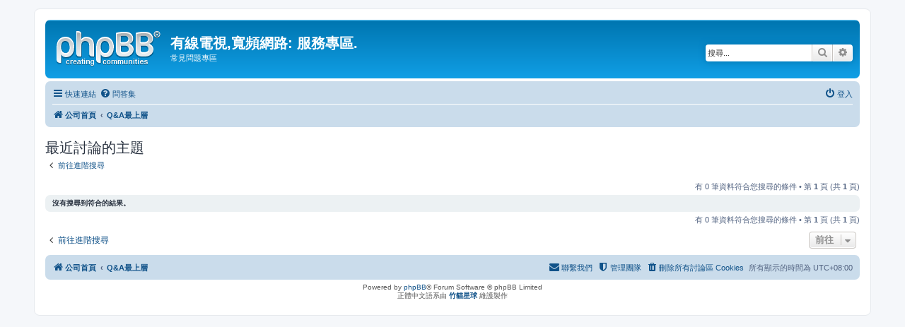

--- FILE ---
content_type: text/html; charset=UTF-8
request_url: http://qa.twt.com.tw/search.php?search_id=active_topics&sid=4d29219033b697d1dff27fabc1e00773
body_size: 13184
content:
<!DOCTYPE html>
<html dir="ltr" lang="zh-cmn-hant">
<head>
<meta charset="utf-8" />
<meta http-equiv="X-UA-Compatible" content="IE=edge">
<meta name="viewport" content="width=device-width, initial-scale=1" />

<title>有線電視,寬頻網路: 服務專區. - 最近討論的主題</title>

	<link rel="alternate" type="application/atom+xml" title="消息來源 - 有線電視,寬頻網路: 服務專區." href="/app.php/feed?sid=b6e5279db13a51e7f5529a224352b65b">			<link rel="alternate" type="application/atom+xml" title="消息來源 - 新的主題" href="/app.php/feed/topics?sid=b6e5279db13a51e7f5529a224352b65b">				

<!--
	phpBB style name: prosilver
	Based on style:   prosilver (this is the default phpBB3 style)
	Original author:  Tom Beddard ( http://www.subBlue.com/ )
	Modified by:
-->

<link href="./assets/css/font-awesome.min.css?assets_version=4" rel="stylesheet">
<link href="./styles/prosilver/theme/stylesheet.css?assets_version=4" rel="stylesheet">
<link href="./styles/prosilver/theme/zh_cmn_hant/stylesheet.css?assets_version=4" rel="stylesheet">




<!--[if lte IE 9]>
	<link href="./styles/prosilver/theme/tweaks.css?assets_version=4" rel="stylesheet">
<![endif]-->





</head>
<body id="phpbb" class="nojs notouch section-search ltr ">


<div id="wrap" class="wrap">
	<a id="top" class="top-anchor" accesskey="t"></a>
	<div id="page-header">
		<div class="headerbar" role="banner">
					<div class="inner">

			<div id="site-description" class="site-description">
				<a id="logo" class="logo" href="http://www.twt.com.tw" title="公司首頁"><span class="site_logo"></span></a>
				<h1>有線電視,寬頻網路: 服務專區.</h1>
				<p>常見問題專區</p>
				<p class="skiplink"><a href="#start_here">跳到內容</a></p>
			</div>

									<div id="search-box" class="search-box search-header" role="search">
				<form action="./search.php?sid=b6e5279db13a51e7f5529a224352b65b" method="get" id="search">
				<fieldset>
					<input name="keywords" id="keywords" type="search" maxlength="128" title="搜尋關鍵字" class="inputbox search tiny" size="20" value="" placeholder="搜尋..." />
					<button class="button button-search" type="submit" title="搜尋">
						<i class="icon fa-search fa-fw" aria-hidden="true"></i><span class="sr-only">搜尋</span>
					</button>
					<a href="./search.php?sid=b6e5279db13a51e7f5529a224352b65b" class="button button-search-end" title="進階搜尋">
						<i class="icon fa-cog fa-fw" aria-hidden="true"></i><span class="sr-only">進階搜尋</span>
					</a>
					<input type="hidden" name="sid" value="b6e5279db13a51e7f5529a224352b65b" />

				</fieldset>
				</form>
			</div>
						
			</div>
					</div>
				<div class="navbar" role="navigation">
	<div class="inner">

	<ul id="nav-main" class="nav-main linklist" role="menubar">

		<li id="quick-links" class="quick-links dropdown-container responsive-menu" data-skip-responsive="true">
			<a href="#" class="dropdown-trigger">
				<i class="icon fa-bars fa-fw" aria-hidden="true"></i><span>快速連結</span>
			</a>
			<div class="dropdown">
				<div class="pointer"><div class="pointer-inner"></div></div>
				<ul class="dropdown-contents" role="menu">
					
											<li class="separator"></li>
																									<li>
								<a href="./search.php?search_id=unanswered&amp;sid=b6e5279db13a51e7f5529a224352b65b" role="menuitem">
									<i class="icon fa-file-o fa-fw icon-gray" aria-hidden="true"></i><span>沒有回覆的主題</span>
								</a>
							</li>
							<li>
								<a href="./search.php?search_id=active_topics&amp;sid=b6e5279db13a51e7f5529a224352b65b" role="menuitem">
									<i class="icon fa-file-o fa-fw icon-blue" aria-hidden="true"></i><span>最近討論的主題</span>
								</a>
							</li>
							<li class="separator"></li>
							<li>
								<a href="./search.php?sid=b6e5279db13a51e7f5529a224352b65b" role="menuitem">
									<i class="icon fa-search fa-fw" aria-hidden="true"></i><span>搜尋</span>
								</a>
							</li>
					
											<li class="separator"></li>
																			<li>
								<a href="./memberlist.php?mode=team&amp;sid=b6e5279db13a51e7f5529a224352b65b" role="menuitem">
									<i class="icon fa-shield fa-fw" aria-hidden="true"></i><span>管理團隊</span>
								</a>
							</li>
																<li class="separator"></li>

									</ul>
			</div>
		</li>

				<li data-skip-responsive="true">
			<a href="/app.php/help/faq?sid=b6e5279db13a51e7f5529a224352b65b" rel="help" title="問答集" role="menuitem">
				<i class="icon fa-question-circle fa-fw" aria-hidden="true"></i><span>問答集</span>
			</a>
		</li>
						
			<li class="rightside"  data-skip-responsive="true">
			<a href="./ucp.php?mode=login&amp;sid=b6e5279db13a51e7f5529a224352b65b" title="登入" accesskey="x" role="menuitem">
				<i class="icon fa-power-off fa-fw" aria-hidden="true"></i><span>登入</span>
			</a>
		</li>
						</ul>

	<ul id="nav-breadcrumbs" class="nav-breadcrumbs linklist navlinks" role="menubar">
						<li class="breadcrumbs">
							<span class="crumb"  itemtype="http://data-vocabulary.org/Breadcrumb" itemscope=""><a href="http://www.twt.com.tw" itemprop="url" data-navbar-reference="home"><i class="icon fa-home fa-fw" aria-hidden="true"></i><span itemprop="title">公司首頁</span></a></span>
										<span class="crumb"  itemtype="http://data-vocabulary.org/Breadcrumb" itemscope=""><a href="./index.php?sid=b6e5279db13a51e7f5529a224352b65b" itemprop="url" accesskey="h" data-navbar-reference="index"><span itemprop="title">Q&amp;A最上層</span></a></span>

								</li>
		
					<li class="rightside responsive-search">
				<a href="./search.php?sid=b6e5279db13a51e7f5529a224352b65b" title="檢視進階搜尋選項" role="menuitem">
					<i class="icon fa-search fa-fw" aria-hidden="true"></i><span class="sr-only">搜尋</span>
				</a>
			</li>
			</ul>

	</div>
</div>
	</div>

	
	<a id="start_here" class="anchor"></a>
	<div id="page-body" class="page-body" role="main">
		
		

<h2 class="searchresults-title">最近討論的主題</h2>

	<p class="advanced-search-link">
		<a class="arrow-left" href="./search.php?sid=b6e5279db13a51e7f5529a224352b65b" title="進階搜尋">
			<i class="icon fa-angle-left fa-fw icon-black" aria-hidden="true"></i><span>前往進階搜尋</span>
		</a>
	</p>


	<div class="action-bar bar-top">

	
		
		<div class="pagination">
						有 0 筆資料符合您搜尋的條件
							 &bull; 第 <strong>1</strong> 頁 (共 <strong>1</strong> 頁)
					</div>
	</div>


			<div class="panel">
			<div class="inner">
			<strong>沒有搜尋到符合的結果。</strong>
			</div>
		</div>
	

<div class="action-bar bottom">
	
	<div class="pagination">
		有 0 筆資料符合您搜尋的條件
					 &bull; 第 <strong>1</strong> 頁 (共 <strong>1</strong> 頁)
			</div>
</div>


<div class="action-bar actions-jump">
		<p class="jumpbox-return">
		<a class="left-box arrow-left" href="./search.php?sid=b6e5279db13a51e7f5529a224352b65b" title="進階搜尋" accesskey="r">
			<i class="icon fa-angle-left fa-fw icon-black" aria-hidden="true"></i><span>前往進階搜尋</span>
		</a>
	</p>
	
		<div class="jumpbox dropdown-container dropdown-container-right dropdown-up dropdown-left dropdown-button-control" id="jumpbox">
			<span title="前往 " class="button button-secondary dropdown-trigger dropdown-select">
				<span>前往 </span>
				<span class="caret"><i class="icon fa-sort-down fa-fw" aria-hidden="true"></i></span>
			</span>
		<div class="dropdown">
			<div class="pointer"><div class="pointer-inner"></div></div>
			<ul class="dropdown-contents">
																				<li><a href="./viewforum.php?f=3&amp;sid=b6e5279db13a51e7f5529a224352b65b" class="jumpbox-forum-link"> <span> 寬頻網路常見問題 FAQ</span></a></li>
																<li><a href="./viewforum.php?f=5&amp;sid=b6e5279db13a51e7f5529a224352b65b" class="jumpbox-sub-link"><span class="spacer"></span> <span>&#8627; &nbsp; 本公司數據機及內建分享器常見問題</span></a></li>
																<li><a href="./viewforum.php?f=11&amp;sid=b6e5279db13a51e7f5529a224352b65b" class="jumpbox-sub-link"><span class="spacer"></span> <span>&#8627; &nbsp; 客戶端常見設備相關問題及設定</span></a></li>
																<li><a href="./viewforum.php?f=6&amp;sid=b6e5279db13a51e7f5529a224352b65b" class="jumpbox-sub-link"><span class="spacer"></span> <span>&#8627; &nbsp; 網路連線與速度 常見問題</span></a></li>
																<li><a href="./viewforum.php?f=16&amp;sid=b6e5279db13a51e7f5529a224352b65b" class="jumpbox-sub-link"><span class="spacer"></span> <span>&#8627; &nbsp; 網路基本概念和相關知識</span></a></li>
																<li><a href="./viewforum.php?f=4&amp;sid=b6e5279db13a51e7f5529a224352b65b" class="jumpbox-forum-link"> <span> 有線電視常見問題 FAQ</span></a></li>
																<li><a href="./viewforum.php?f=13&amp;sid=b6e5279db13a51e7f5529a224352b65b" class="jumpbox-sub-link"><span class="spacer"></span> <span>&#8627; &nbsp; 機上盒 (Set Top Box) 常見問題</span></a></li>
																<li><a href="./viewforum.php?f=14&amp;sid=b6e5279db13a51e7f5529a224352b65b" class="jumpbox-sub-link"><span class="spacer"></span> <span>&#8627; &nbsp; 電視機常見問題</span></a></li>
																<li><a href="./viewforum.php?f=15&amp;sid=b6e5279db13a51e7f5529a224352b65b" class="jumpbox-sub-link"><span class="spacer"></span> <span>&#8627; &nbsp; 使用手冊 與 支援.</span></a></li>
																<li><a href="./viewforum.php?f=2&amp;sid=b6e5279db13a51e7f5529a224352b65b" class="jumpbox-sub-link"><span class="spacer"></span> <span>&#8627; &nbsp; 客服教育訓練區</span></a></li>
											</ul>
		</div>
	</div>

	</div>

			</div>


<div id="page-footer" class="page-footer" role="contentinfo">
	<div class="navbar" role="navigation">
	<div class="inner">

	<ul id="nav-footer" class="nav-footer linklist" role="menubar">
		<li class="breadcrumbs">
							<span class="crumb"><a href="http://www.twt.com.tw" data-navbar-reference="home"><i class="icon fa-home fa-fw" aria-hidden="true"></i><span>公司首頁</span></a></span>									<span class="crumb"><a href="./index.php?sid=b6e5279db13a51e7f5529a224352b65b" data-navbar-reference="index"><span>Q&amp;A最上層</span></a></span>					</li>
		
				<li class="rightside">所有顯示的時間為 <span title="亞洲/台北">UTC+08:00</span></li>
							<li class="rightside">
				<a href="./ucp.php?mode=delete_cookies&amp;sid=b6e5279db13a51e7f5529a224352b65b" data-ajax="true" data-refresh="true" role="menuitem">
					<i class="icon fa-trash fa-fw" aria-hidden="true"></i><span>刪除所有討論區 Cookies</span>
				</a>
			</li>
												<li class="rightside" data-last-responsive="true">
				<a href="./memberlist.php?mode=team&amp;sid=b6e5279db13a51e7f5529a224352b65b" role="menuitem">
					<i class="icon fa-shield fa-fw" aria-hidden="true"></i><span>管理團隊</span>
				</a>
			</li>
									<li class="rightside" data-last-responsive="true">
				<a href="./memberlist.php?mode=contactadmin&amp;sid=b6e5279db13a51e7f5529a224352b65b" role="menuitem">
					<i class="icon fa-envelope fa-fw" aria-hidden="true"></i><span>聯繫我們</span>
				</a>
			</li>
			</ul>

	</div>
</div>

	<div class="copyright">
				Powered by <a href="https://www.phpbb.com/">phpBB</a>&reg; Forum Software &copy; phpBB Limited
		<br />正體中文語系由 <a href="http://phpbb-tw.net/" onclick="window.open(this.href);return false;"> <strong>竹貓星球</strong> </a> 維護製作							</div>

	<div id="darkenwrapper" class="darkenwrapper" data-ajax-error-title="AJAX 錯誤" data-ajax-error-text="當處理您的請求時發生了錯誤。" data-ajax-error-text-abort="使用者中止請求。" data-ajax-error-text-timeout="您的請求超過時間；請重新再試一次。" data-ajax-error-text-parsererror="該請求發生了錯誤，伺服器返回一個無效的回覆。">
		<div id="darken" class="darken">&nbsp;</div>
	</div>

	<div id="phpbb_alert" class="phpbb_alert" data-l-err="錯誤" data-l-timeout-processing-req="請求逾時。">
		<a href="#" class="alert_close">
			<i class="icon fa-times-circle fa-fw" aria-hidden="true"></i>
		</a>
		<h3 class="alert_title">&nbsp;</h3><p class="alert_text"></p>
	</div>
	<div id="phpbb_confirm" class="phpbb_alert">
		<a href="#" class="alert_close">
			<i class="icon fa-times-circle fa-fw" aria-hidden="true"></i>
		</a>
		<div class="alert_text"></div>
	</div>
</div>

</div>

<div>
	<a id="bottom" class="anchor" accesskey="z"></a>
	<img src="./cron.php?cron_type=cron.task.core.tidy_search&amp;sid=b6e5279db13a51e7f5529a224352b65b" width="1" height="1" alt="cron" /></div>

<script type="text/javascript" src="./assets/javascript/jquery.min.js?assets_version=4"></script>
<script type="text/javascript" src="./assets/javascript/core.js?assets_version=4"></script>



<script type="text/javascript" src="./styles/prosilver/template/forum_fn.js?assets_version=4"></script>
<script type="text/javascript" src="./styles/prosilver/template/ajax.js?assets_version=4"></script>



</body>
</html>
